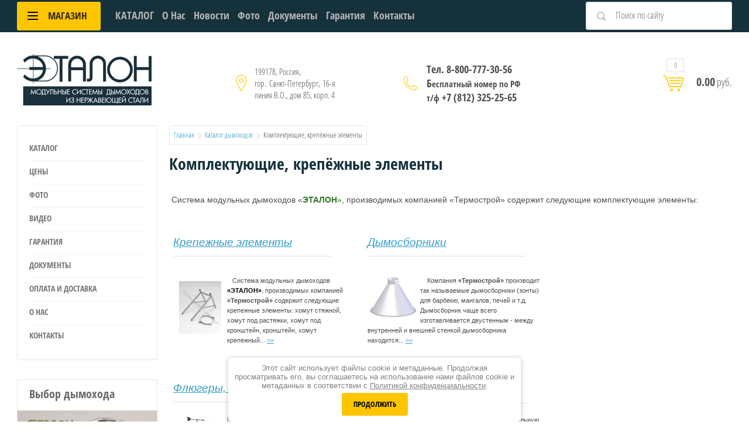

--- FILE ---
content_type: text/html; charset=utf-8
request_url: https://termostroy-spb.ru/aksessuary
body_size: 13011
content:
<!doctype html>
<html lang="ru">
<head>
<meta charset="utf-8">
<meta name="robots" content="all"/>
<title>Комплектующие и крепежные элементы для модульных систем дымоходов</title>
<!-- assets.top -->
<meta property="og:type" content="website">
<meta property="og:url" content="https://termostroy-spb.ru/aksessuary">
<meta property="og:site_name" content="Дымоходы из нержавеющей стали Эталон">
<meta name="twitter:card" content="summary">
<!-- /assets.top -->

<meta name="description" content="Комплектующие и крепежные элементы для модульных систем дымоходов">
<meta name="keywords" content="Комплектующие и крепежные элементы для модульных систем дымоходов">
<meta name="SKYPE_TOOLBAR" content="SKYPE_TOOLBAR_PARSER_COMPATIBLE">
<meta name="viewport" content="width=device-width, initial-scale=1.0, maximum-scale=1.0, user-scalable=no">
<meta name="format-detection" content="telephone=no">
<meta http-equiv="x-rim-auto-match" content="none">
<link rel="stylesheet" href="/g/css/styles_articles_tpl.css">
<script src="/g/libs/jquery/1.10.2/jquery.min.js"></script>
<link rel="stylesheet" href="/t/v250/images/css/waslidemenu.css">
<meta name="yandex-verification" content="7c0fc290961bde16" />
<meta name="yandex-verification" content="7c0fc290961bde16" />
<meta name="google-site-verification" content="3q5VkrELnLbMqe1mGeHLKamw1eOOmasdE6Wgef8d-rg" />

            <!-- 46b9544ffa2e5e73c3c971fe2ede35a5 -->
            <script src='/shared/s3/js/lang/ru.js'></script>
            <script src='/shared/s3/js/common.min.js'></script>
        <link rel='stylesheet' type='text/css' href='/shared/s3/css/calendar.css' /><link rel='stylesheet' type='text/css' href='/shared/highslide-4.1.13/highslide.min.css'/>
<script type='text/javascript' src='/shared/highslide-4.1.13/highslide-full.packed.js'></script>
<script type='text/javascript'>
hs.graphicsDir = '/shared/highslide-4.1.13/graphics/';
hs.outlineType = null;
hs.showCredits = false;
hs.lang={cssDirection:'ltr',loadingText:'Загрузка...',loadingTitle:'Кликните чтобы отменить',focusTitle:'Нажмите чтобы перенести вперёд',fullExpandTitle:'Увеличить',fullExpandText:'Полноэкранный',previousText:'Предыдущий',previousTitle:'Назад (стрелка влево)',nextText:'Далее',nextTitle:'Далее (стрелка вправо)',moveTitle:'Передвинуть',moveText:'Передвинуть',closeText:'Закрыть',closeTitle:'Закрыть (Esc)',resizeTitle:'Восстановить размер',playText:'Слайд-шоу',playTitle:'Слайд-шоу (пробел)',pauseText:'Пауза',pauseTitle:'Приостановить слайд-шоу (пробел)',number:'Изображение %1/%2',restoreTitle:'Нажмите чтобы посмотреть картинку, используйте мышь для перетаскивания. Используйте клавиши вперёд и назад'};</script>
<link rel="icon" href="/favicon.ico" type="image/x-icon">

<link rel='stylesheet' type='text/css' href='/t/images/__csspatch/2/patch.css'/>

<!--s3_require-->
<script type="text/javascript" src="/shared/s3/plupload/plupload.all.pack.js"></script>
<!--/s3_require-->

			
		
		
		
			<link rel="stylesheet" type="text/css" href="/g/shop2v2/default/css/theme.less.css">		
			<script type="text/javascript" src="/g/printme.js"></script>
		<script type="text/javascript" src="/g/shop2v2/default/js/tpl.js"></script>
		<script type="text/javascript" src="/g/shop2v2/default/js/baron.min.js"></script>
		
			<script type="text/javascript" src="/g/shop2v2/default/js/shop2.2.js"></script>
		
	<script type="text/javascript">shop2.init({"productRefs": null,"apiHash": {"getSearchMatches":"db82cd838612f54814126778e0f9a8eb","getFolderCustomFields":"875fbd88ea01e5acf52d9888d0467c3a","getProductListItem":"ce4fd6db1563011512ac8b52e3e4c247","cartAddItem":"c02a64e4c8b39fb3fcad30dfd25d2390","cartRemoveItem":"69ed5d56e144e908e6eeb271ba76950b","cartUpdate":"78189a065d579b05e977ff394b1891cf","cartRemoveCoupon":"e9bac0a69d3219930b6e6f215273a582","cartAddCoupon":"2fe0208251d2a3f3211acce0a72aa691","deliveryCalc":"f8fa8da5dee0deb02cb51d8a124f1861","printOrder":"12d52848e568aaf8e1069158634c5ccd","cancelOrder":"d422215d6d2af68a5ffd2ae230799185","cancelOrderNotify":"348f90c66ce97aeb4a88ce8e62c4f5d7","repeatOrder":"1677636f1d0a0de53ce2f095b1c41513","paymentMethods":"1414dc64d079eff97f783df973db4def","compare":"44e30a5205a32bb1abf98350ad816066","getPromoProducts":"0ce2151201c3cbbcdfb0b2b8e01477de"},"hash": null,"verId": 37304,"mode": "","step": "","uri": "/glavnaya","IMAGES_DIR": "/d/","my": {"list_picture_enlarge":true,"accessory":"\u0410\u043a\u0441\u0441\u0435\u0441\u0441\u0443\u0430\u0440\u044b","kit":"\u041d\u0430\u0431\u043e\u0440","recommend":"\u0420\u0435\u043a\u043e\u043c\u0435\u043d\u0434\u0443\u0435\u043c\u044b\u0435","similar":"\u041f\u043e\u0445\u043e\u0436\u0438\u0435","modification":"\u041c\u043e\u0434\u0438\u0444\u0438\u043a\u0430\u0446\u0438\u0438","unique_values":true,"pricelist_options_toggle":true,"pricelist_options_show_alias":"\u041f\u0430\u0440\u0430\u043c\u0435\u0442\u0440\u044b","special_alias":"%","new_alias":"NEW"},"shop2_cart_order_payments": 1,"cf_margin_price_enabled": 0,"maps_yandex_key":"","maps_google_key":""});</script>
<style type="text/css">.product-item-thumb {width: 180px;}.product-item-thumb .product-image, .product-item-simple .product-image {height: 160px;width: 180px;}.product-item-thumb .product-amount .amount-title {width: 84px;}.product-item-thumb .product-price {width: 130px;}.shop2-product .product-side-l {width: 450px;}.shop2-product .product-image {height: 450px;width: 450px;}.shop2-product .product-thumbnails li {width: 140px;height: 140px;}</style>
 	<link rel="stylesheet" href="/t/v250/images/theme0/theme.scss.css">

<script src="/g/templates/shop2/2.52.2/js/owl.carousel.min.js" charset="utf-8"></script>
<script src="/g/templates/shop2/2.52.2/js/nouislider.min.js" charset="utf-8"></script>
<script src="/g/templates/shop2/2.52.2/js/jquery.formstyler.min.js"></script>
<script type='text/javascript' src="/g/s3/misc/eventable/0.0.1/s3.eventable.js"></script>
<script type='text/javascript' src="/g/s3/misc/math/0.0.1/s3.math.js"></script>
<script type='text/javascript' src="/g/s3/menu/allin/0.0.2/s3.menu.allin.js"></script>
<script src="/g/templates/shop2/2.52.2/js/animit.min.js"></script>
<script src="/g/templates/shop2/2.52.2/js/waslidemenu.js"></script>
<script src="/g/templates/shop2/2.52.2/js/jquery.pudge.min.js"></script>
<script src="/g/templates/shop2/2.52.2/js/jquery.responsivetabs.min.js"></script>
<script src="/g/templates/shop2/2.52.2/js/one.line.menu.js"></script>
<script src="/g/s3/misc/form/1.2.0/s3.form.js"></script>
<script src="/t/v250/images/js/main_local.js"></script>

<link rel="stylesheet" href="/t/v250/images/css/bdr_styles.css">

<script src="/g/libs/jquery-slick/1.9.0/slick.min.js"></script>
<link rel="stylesheet" href="/g/libs/jquery-slick/1.9.0/slick.css">

<script src="/t/v250/images/js/addon.catalog_block.js"></script>
<link rel="stylesheet" href="/t/v250/images/css/addon.catalog_block.scss.css">

<!--[if lt IE 10]>
<script src="/g/libs/ie9-svg-gradient/0.0.1/ie9-svg-gradient.min.js"></script>
<script src="/g/libs/jquery-placeholder/2.0.7/jquery.placeholder.min.js"></script>
<script src="/g/libs/jquery-textshadow/0.0.1/jquery.textshadow.min.js"></script>
<script src="/g/s3/misc/ie/0.0.1/ie.js"></script>
<![endif]-->
<!--[if lt IE 9]>
<script src="/g/libs/html5shiv/html5.js"></script>
<![endif]-->
<link rel="stylesheet" href="/t/v250/images/css/site_addons.scss.css">
</head>
<body>
	<div class="site-wrapper">
		<div class="top-categor-wrapper">
			<div class="top-categor-close"></div>
			<div class="top-categor-scroller">
				
				<div class="top-categor_mobile_wrapper">
					<ul class="left-categor">
						<li class="title-catalog">Магазин</li>
						 				             				             				             				             				        				        				    </li>
					</ul>
				</div>
				<ul class="top-menu"><li><a href="/katalog" >КАТАЛОГ</a></li><li><a href="/o_nas" >О Нас</a></li><li><a href="/novosti" >Новости</a></li><li><a href="/main_gallery" >Фото</a></li><li><a href="/dymohody_poleznoe" >Документы</a></li><li><a href="/garantija" >Гарантия</a></li><li><a href="/kontakt" >Контакты</a></li></ul>				<ul class="left-menu"><li><a href="/katalog" >КАТАЛОГ</a></li><li><a href="/price" >ЦЕНЫ</a></li><li><a href="/main_gallery" >ФОТО</a></li><li><a href="/video" >ВИДЕО</a></li><li><a href="/garantija" >ГАРАНТИЯ</a></li><li><a href="/dymohody_poleznoe" >ДОКУМЕНТЫ</a></li><li><a href="/oplata_i_dostavka" >ОПЛАТА И ДОСТАВКА</a></li><li><a href="/o_nas" >О НАС</a></li><li><a href="/kontakt" >КОНТАКТЫ</a></li></ul>			</div>
		</div>
		<div class="top-panel-wrap">
			<div class="top-panel">
				<div class="left-side">
					<div class="left-categor-wrapper">
																		<div class="categor-btn-mobile"></div>
						<div class="left-categor-title">Магазин <span></span></div>
					
						<div class="left-nav">
							<div class="left-nav-inner desktop">
															</div>
						</div>
					</div>
				</div>
				<div class="middle">
					<ul class="top-menu"><li><a href="/katalog" >КАТАЛОГ</a></li><li><a href="/o_nas" >О Нас</a></li><li><a href="/novosti" >Новости</a></li><li><a href="/main_gallery" >Фото</a></li><li><a href="/dymohody_poleznoe" >Документы</a></li><li><a href="/garantija" >Гарантия</a></li><li><a href="/kontakt" >Контакты</a></li></ul>				</div>
													<div class="site-search-wrapper">
												<div class="search-panel clear-self">
							<div class="hidden">
									
    
<div class="search-online-store">
	<div class="block-title">Расширенный поиск <span></span></div>

	<div class="block-body">
		<form class="dropdown" action="/glavnaya/search" enctype="multipart/form-data">
			<input type="hidden" name="sort_by" value="">

							<div class="field select" style="border-top:none;">
					<span class="field-title">Категория</span>
					<select name="s[folder_id]" id="s[folder_id]">
						<option value="">Все</option>
																								</select>
				</div>

				<div id="shop2_search_custom_fields"></div>
			
							<div class="field dimension range_slider_wrapper clear-self">
					<span class="field-title">Цена (руб.):</span>
					<label class="start">
						<strong>от</strong>
						<span class="input"><input name="s[price][min]" type="text" class="noUi-slider__low low" value="0" /></span>
					</label>
					<label class="end">
						<strong>до</strong>
						<span class="input"><input name="s[price][max]" type="text" class="noUi-slider__hight hight" data-max="40000" value="40000" /></span>
					</label>
					<div class="input_range_slider"></div>
				
				</div>
			
<!-- 			 -->

							<div class="field text">
					<label class="field-title" for="s[name]">Название</label>
					<label class="input"><input type="text" name="s[name]" id="s[name]" value=""></label>
				</div>
			
							<div class="field text">
					<label class="field-title" for="s[article">Артикул:</label>
					<label class="input"><input type="text" name="s[article]" id="s[article" value=""></label>
				</div>
			
							<div class="field text">
					<label class="field-title" for="search_text">Текст</label>
					<label class="input"><input type="text" name="search_text" id="search_text"  value=""></label>
				</div>
			
						
							<div class="field select">
					<span class="field-title">Производитель</span>
					<select name="s[vendor_id]">
						<option value="">Все</option>          
	                    	                        <option value="68016500" >Нержавеющая сталь AISI 430</option>
	                    					</select>
				</div>
			
							<div class="field select">
					<span class="field-title">Новинка</span>
					<select name="s[new]">
						<option value="">Все</option>
	                    <option value="1">да</option>
	                    <option value="0">нет</option>
					</select>
				</div>
			
							<div class="field select">
					<span class="field-title">Спецпредложение</span>
					<select name="s[special]">
						<option value="">Все</option>
	                    <option value="1">да</option>
	                    <option value="0">нет</option>
					</select>
				</div>
			
							<div class="field select">
					<span class="field-title">Результатов на странице</span>
					<select name="s[products_per_page]">
									            				            				            <option value="5">5</option>
			            				            				            <option value="20">20</option>
			            				            				            <option value="35">35</option>
			            				            				            <option value="50">50</option>
			            				            				            <option value="65">65</option>
			            				            				            <option value="80">80</option>
			            				            				            <option value="95">95</option>
			            					</select>
				</div>
			
			<div class="submit">
				<button type="submit" class="search-btn">Показать</button>
			</div>
		<re-captcha data-captcha="recaptcha"
     data-name="captcha"
     data-sitekey="6LcNwrMcAAAAAOCVMf8ZlES6oZipbnEgI-K9C8ld"
     data-lang="ru"
     data-rsize="invisible"
     data-type="image"
     data-theme="light"></re-captcha></form>
	</div>
</div><!-- Search Form -->							</div>
							<form action="/search" method="get" class="site-search clear-self">
								<input type="submit" class="search-btn" value="Найти">
								<label class="input-wrap"><input type="text" class="search-txt" name="search" value="" placeholder="Поиск по сайту"></label>
							<re-captcha data-captcha="recaptcha"
     data-name="captcha"
     data-sitekey="6LcNwrMcAAAAAOCVMf8ZlES6oZipbnEgI-K9C8ld"
     data-lang="ru"
     data-rsize="invisible"
     data-type="image"
     data-theme="light"></re-captcha></form>
						</div> 
					</div>
							</div>
		</div>
		<header role="banner" class="site-header">
			<div class="header-in clear-self">
				<div class="site-name-wr">
										<div class="logo">
						<a href="http://termostroy-spb.ru"><img src=/thumb/2/v-sxiOaUDi5em1Wi-fJd6Q/230r/d/etalon.jpg alt="/"></a>
					</div>
										<div class="site-name-in">
						<div class="site-name"><a href="http://termostroy-spb.ru"></a></div>
						<div class="site-desc"></div>
					</div>
				</div>
				<div class="contacts-block">
										<div class="site-address">
						199178, Россия, <br />
гор. Санкт-Петербург, 16-я линия В.О., дом 85, корп. 4
					</div>
															<div class="site-phones-wrapper">
						<div class="site-phones">
														<a href="tel:88007773056">Тел. 8-800-777-30-56<br />
Б<span style="font-size:11pt;">есплатный номер по РФ</span></a>
													<a href="tel:+78123252565"><span style="font-size:11pt;">т/ф&nbsp;</span>+7 (812) 325-25-65</a>
												</div>
											</div>
										<div id="shop2-cart-preview">
	<div class="shop-cart-top ">
		<a class="cart-amount" href="/glavnaya/cart"><span>0</span></a>
		<div class="cart-total"><strong>0.00</strong> руб.</div>
	</div>
</div><!-- Cart Preview -->				</div>
			</div>
<link type="text/css" rel="stylesheet" href="/t/v250/images/formsteps_user/css/index.scss.css"/>
<link type="text/css" rel="stylesheet" href="/t/v250/images/formsteps_user/css/jquery.datetimepicker.css"/>
<script type="text/javascript" src="/g/libs/jquery-maskedinput/1.3.1//jquery.maskedinput.min.js"></script>

<script type="text/javascript" src="/t/v250/images/formsteps_user/js/jquery.datetimepicker.full.min.js"></script>
<script type="text/javascript" src="/t/v250/images/formsteps_user/js/index.js"></script>
    
    
        <script>
            $(function(){
                $('.formsteps').formsteps();
            });
        </script>
    
		</header> <!-- .site-header -->
				
		<div class="site-container">
			<div class="site-container-in ">
									<aside role="complementary" class="site-sidebar left">
												<ul class="nav-left"><li><a href="/katalog" >КАТАЛОГ</a></li><li><a href="/price" >ЦЕНЫ</a></li><li><a href="/main_gallery" >ФОТО</a></li><li><a href="/video" >ВИДЕО</a></li><li><a href="/garantija" >ГАРАНТИЯ</a></li><li><a href="/dymohody_poleznoe" >ДОКУМЕНТЫ</a></li><li><a href="/oplata_i_dostavka" >ОПЛАТА И ДОСТАВКА</a></li><li><a href="/o_nas" >О НАС</a></li><li><a href="/kontakt" >КОНТАКТЫ</a></li></ul>						
						<div class="edit-block">
							<div class="block-title">Выбор дымохода</div>
							<div class="block-img"><img src="/thumb/2/phARdwOt7sZj9m053-UVuA/238r174/d/image_140.jpg" alt=""></div>
							<div class="block-body">
								<div class="body-title">Как правильно выбрать дымоход</div>
								<div class="body-text">Узнайте какую сталь и изоляцию лучше использовать для того или иного отопительного прибора, как отличить качественный дымоход от некачественного и т.д.&nbsp;</div>
																<a href="http://termostroy-spb.ru/vybor_dymohoda" class="body-link">Подробнее</a>
															</div>
						</div>
						
					</aside> <!-- .site-sidebar.left -->
				
				<main role="main" class="site-main">

					
											
<div class="site-path" data-url="/aksessuary"><a href="/">Главная</a>  <img src="/t/v250/images/path-arrow.png" alt="">  <a href="/katalog">Каталог дымоходов</a>  <img src="/t/v250/images/path-arrow.png" alt="">  Комплектующие, крепёжные элементы</div>	
						<h1 >Комплектующие, крепёжные элементы</h1>					
<div align="center">&nbsp;</div>
<div>&nbsp;Система модульных дымоходов <span style="color: #327325;" data-mce-mark="1">&laquo;<strong>ЭТАЛОН</strong>&raquo;</span>, производимых компанией &laquo;Термострой&raquo; содержит следующие комплектующие элементы:</div>
<div>
<p>&nbsp;
<table border="0" class="table0">
<tbody>
<tr>
<td style="width: 300px;"><a href="/fasteners" title="Крепежные элементы"><em><span style="font-size: 14pt;" data-mce-mark="1">Крепежные элементы</span></em></a> <a href="/odnostennye_elementy" title="Дымоходы нержавеющая сталь"><strong><span style="font-size: 12pt;" data-mce-mark="1"><br /></span></strong></a><img border="0" height="1" src="/thumb/2/CtG56lIFkaRp1QMjUeQgKg/r/d/1_8.jpg" title="Линия 1" width="270" /></td>
<td><em>&nbsp;</em></td>
<td style="width: 300px;"><a href="dimosborniki" title="Дымосборники"><em><span style="font-size: 14pt;" data-mce-mark="1">Дымосборники</span></em></a><a href="/dvustennye_elementy_s" title="Дымоходы сэндвич"><strong><span style="font-size: 12pt;" data-mce-mark="1"><br /></span></strong></a><img border="0" height="1" src="/thumb/2/CtG56lIFkaRp1QMjUeQgKg/r/d/1_8.jpg" title="Линия 1" width="270" /></td>
</tr>
<tr>
<td style="width: 200px;">
<p><span style="font-size: 8pt;" data-mce-mark="1"><a href="/fasteners" title="Крепежные"> <img alt="кронштейн тип 1" src="/thumb/2/XYxfAe3qCTmYDF0YnPubnQ/90r90/d/%D0%BA%D1%80%D0%BE%D0%BD%D1%88%D1%82%D0%B5%D0%B9%D0%BD_%D1%82%D0%B8%D0%BF_1.jpg" style="border-width: 0px; float: left; margin: 10px;" title="кронштейн тип 1" /></a> &nbsp; &nbsp;</span><span style="font-size: 8pt;" data-mce-mark="1">Система модульных дымоходов <strong><span style="color: #000000;" data-mce-mark="1">&laquo;ЭТАЛОН&raquo;</span></strong>, производимых </span><span style="font-size: 8pt;" data-mce-mark="1">компанией <strong>&laquo;Термострой&raquo;</strong> содержит следующие крепежные элементы: хомут стяжной, хомут под растяжки, хомут под кронштейн, кронштейн, хомут крепежный... <a href="/fasteners" title="Подробнее...">&gt;&gt;</a></span><span style="font-size: 8pt;" data-mce-mark="1"> </span><span style="font-size: 8pt;" data-mce-mark="1"> </span></p>
</td>
<td>&nbsp;</td>
<td style="width: 300px;">
<p><a href="dimosborniki" title="Дымосборники"><img align="left" alt="Дымосборники" border="0" height="76" src="/thumb/2/NcoizmOhc0Z0BLyXNNha3w/r/d/2_4.jpg" title="Дымосборники" width="90" /></a>&nbsp; &nbsp;<span style="font-size: 8pt;" data-mce-mark="1">Компания <strong>&laquo;Термострой&raquo;</strong> производит так называемые дымосборники (зонты) для барбекю, мангалов, печей и т.д. Дымосборник чаще всего изготавливается двустенным - между внутренней и внешней стенкой дымосборника находится... <a href="dimosborniki" title="Подробнее...">&gt;&gt;</a></span><span style="font-size: 8pt;" data-mce-mark="1"> </span></p>
</td>
</tr>
<tr>
<td>&nbsp;</td>
<td>&nbsp;</td>
<td>&nbsp;</td>
</tr>
<tr>
<td><a href="flugeri" title="Флюгеры, флюгарки, кожухи"><em><span style="font-size: 14pt;" data-mce-mark="1">Флюгеры, флюгарки</span></em></a><br /><img border="0" height="1" src="/thumb/2/CtG56lIFkaRp1QMjUeQgKg/r/d/1_8.jpg" title="Линия 1" width="270" /></td>
<td>&nbsp;</td>
<td style="width: 300px;"><a href="/master_flash" title="Мастер флэш"><em><span style="font-size: 14pt;" data-mce-mark="1">Мастер Флэш (Master Flash)</span></em></a><span style="font-size: 14pt;" data-mce-mark="1"><em><img border="0" height="1" src="/thumb/2/CtG56lIFkaRp1QMjUeQgKg/r/d/1_8.jpg" title="Линия 1" width="270" /></em></span></td>
</tr>
<tr>
<td style="width: 300px;"><a href="flugeri" title="Флюгеры, флюгарки"><img align="left" alt="Флюгеры, флюгарки" border="0" height="90" hspace="10" src="/thumb/2/sXmJKsc3Nwm33SZ-LYnXJw/90r90/d/image_78.jpg" title="Флюгеры, флюгарки" width="60" /></a>&nbsp; &nbsp;<span style="font-size: 8pt;" data-mce-mark="1">Мы предлагаем большой выбор флюгарок, флюгеров, декротавных колпаков на кровлю выполненных из листовой стали при помощи плазменного раскроя и покрытых порошковой краской с защитным слоем... <a href="flugeri" title="Флюгеры, флюгарки">&gt;&gt;</a></span></td>
<td>&nbsp;</td>
<td style="width: 300px;"><a href="/master_flash" title="Мастер флэш"><img align="left" alt="master flash" border="0" height="65" src="/thumb/2/qZ3t159n1TC3fVpZ6nmuwA/90r90/d/masterflash.jpg" title="master flash" width="90" /></a>&nbsp;<span style="font-size: 8pt;" data-mce-mark="1">Предлагаем к продаже универсальную проходку через кровлю Мастер Флэш (Master Flash), выполненную из изностойкой резины EPDM (рабочая температура от -50&deg;С до +130&deg;С). Нижний фланец выполнен из алюминия... </span><span style="font-size: 8pt;" data-mce-mark="1"><a href="/master_flash" title="Подробнее...">&gt;&gt;</a></span></td>
</tr>
<tr>
<td>&nbsp;</td>
<td>&nbsp;</td>
<td>&nbsp;</td>
</tr>
<tr>
<td style="width: 200px;"><a href="baki" title="Баки для воды, теплообменники"><em><span style="font-size: 14pt;" data-mce-mark="1">Баки для воды, теплообменники</span></em></a><em><a href="gofra" title="Гофры"><em><br /></em></a><img border="0" height="1" src="/thumb/2/CtG56lIFkaRp1QMjUeQgKg/r/d/1_8.jpg" title="Линия 1" width="270" /></em></td>
<td>&nbsp;</td>
<td><em><span style="font-size: 14pt;"><em><a href="novosti?view=41452001" title="Мангалы и коптильни">Коптильни и мангалы</a></em></span><a href="gofra" title="Гофры"><span style="font-size: 14pt;"><br /></span></a></em><img border="0" height="1" src="/thumb/2/CtG56lIFkaRp1QMjUeQgKg/r/d/1_8.jpg" title="Линия 1" width="270" /></td>
</tr>
<tr>
<td style="width: 200px;"><span style="font-size: 8pt;" data-mce-mark="1"><a href="baki" title="Подробнее..."> <img alt="Бак для воды" src="/thumb/2/OGbcvbqNzDaBXNucFlukpw/90r90/d/bak_dlya_vody.jpg" style="border-width: 0px; float: left;" title="Бак для воды на 50-100 литров на дымоходную трубу" /></a> &nbsp; &nbsp; Бак для воды служит основной водяной емкостью в парильне.<br />&nbsp; &nbsp; &nbsp;Теплообменник служит составной частью системы рециркуляции воды и предназначен для нагрева воды непосредственно в баке для воды... </span><span style="font-size: 8pt;" data-mce-mark="1"><a href="baki" title="Баки для воды, теплообменники">&gt;&gt;</a></span><span style="font-size: 8pt;" data-mce-mark="1">&nbsp;</span></td>
<td>&nbsp;</td>
<td style="width: 300px;"><a href="novosti?view=41452001" title="Подробнее..."><img align="left" border="0" height="71" hspace="5" src="/thumb/2/BAyyKhaa0KRWye-q587Fdw/90r90/d/2_15.jpg" title="Коптильня портативная 2" vspace="5" width="90" /></a>&nbsp;<span style="font-size: 8pt;">Предлагаем широкий ассортимент уличных мангалов и коптильен на заказ и со склада. Мангалы и коптильни изготавливаются из нержавеющей стали и из стального профиля, покрыты слоем термокраски. Возможно изготовление под заказ по Вашим чертежам...&nbsp;&nbsp;<a href="novosti?view=41452001" title="Подробнее...">&gt;&gt;</a></span><br />&nbsp;<span style="font-size: 8pt;">&nbsp; &nbsp;</span><span style="font-size: 8pt;"></span></td>
</tr>
<tr>
<td>&nbsp;</td>
<td>&nbsp;</td>
<td>&nbsp;</td>
</tr>
<tr>
<td>&nbsp;</td>
<td>&nbsp;</td>
<td>&nbsp;</td>
</tr>
<tr>
<td>&nbsp;</td>
<td>&nbsp;</td>
<td>&nbsp;</td>
</tr>
</tbody>
</table>
</p>
<p>&nbsp;</p>
<p>&nbsp;</p>
&nbsp;</div>
<p><span style="text-decoration: underline;" data-mce-mark="1"><!-- YaMetrics begin -->
<script type="text/javascript">// <![CDATA[
var ya_cid=138947;
// ]]></script>
<script src="http://bs.yandex.ru/resource/watch.js" type="text/javascript"></script>
</span></p>
<noscript></noscript>
<p><span style="text-decoration: underline;" data-mce-mark="1"><!-- YaMetrics end --></span></p>


</main> <!-- .site-main -->
			</div>
		</div>
						<div class="news-block-wrapper">
			<div class="news-wrap">
				<div class="news-wrap-in">
					<div class="block-title clear-self">Новости <a href="/novosti">все новости</a></div>
					<ul class="news-list">
																		<li class="news-block">
							<article class="news-block-in">
								<!--
<br>====================================<br>
start DUMP for alias: <b>e</b><br>
====================================<br>
<pre>array(19) {
  [&quot;news_id&quot;]=&gt;
  string(7) &quot;2307716&quot;
  [&quot;lenta_id&quot;]=&gt;
  string(7) &quot;1091011&quot;
  [&quot;title&quot;]=&gt;
  string(68) &quot;Новые сертификаты Соответствия и ИСО&quot;
  [&quot;anonce&quot;]=&gt;
  string(0) &quot;&quot;
  [&quot;body&quot;]=&gt;
  string(2111) &quot;&lt;p&gt;Уважаемые клиенты и партнеры, рады сообщить о получении нашей организацией новых сертификационных документов ИСО и ГОСТ Р. Все доступные сертификаты Вы можете скачать ниже: &amp;nbsp;&lt;br /&gt;
&amp;nbsp;&lt;/p&gt;

&lt;table border=&quot;0&quot; class=&quot;table0&quot;&gt;
	&lt;tbody&gt;
		&lt;tr&gt;
			&lt;td&gt;&amp;nbsp;&lt;img alt=&quot;pdf&quot; height=&quot;20&quot; src=&quot;/thumb/2/uSQFWl6NrU_52etFmTHwfA/90r90/d/pdf.png&quot; width=&quot;20&quot; /&gt;&lt;/td&gt;
			&lt;td&gt;&lt;span style=&quot;font-size: 12pt;&quot;&gt;&amp;nbsp;&lt;a href=&quot;/f/sertifikat_sootvetstviya_pozhbezopasnosti.pdf?dl=1&quot; target=&quot;_blank&quot;&gt;Сертификат Соответствия&amp;nbsp;Пожарный&lt;/a&gt;&amp;nbsp;&lt;/span&gt;&lt;/td&gt;
		&lt;/tr&gt;
		&lt;tr&gt;
			&lt;td&gt;&amp;nbsp;&lt;img alt=&quot;pdf&quot; height=&quot;20&quot; src=&quot;/thumb/2/uSQFWl6NrU_52etFmTHwfA/90r90/d/pdf.png&quot; width=&quot;20&quot; /&gt;&lt;/td&gt;
			&lt;td&gt;&lt;span style=&quot;font-size: 12pt;&quot;&gt;&amp;nbsp;&lt;a href=&quot;/f/protokol_ispytanij_apb_07-432_08-2020.pdf&quot; target=&quot;_blank&quot;&gt;Протокол испытаний&lt;/a&gt;&lt;/span&gt;&lt;/td&gt;
		&lt;/tr&gt;
		&lt;tr&gt;
			&lt;td&gt;&amp;nbsp;&lt;img alt=&quot;pdf&quot; height=&quot;20&quot; src=&quot;/thumb/2/uSQFWl6NrU_52etFmTHwfA/90r90/d/pdf.png&quot; width=&quot;20&quot; /&gt;&lt;/td&gt;
			&lt;td&gt;&lt;span style=&quot;font-size: 12pt;&quot;&gt;&amp;nbsp;&lt;a href=&quot;/f/sertifikat_sootvetstviya_2025.pdf&quot; target=&quot;_blank&quot; title=&quot;Сертификат ГОСТ Р&quot;&gt;Сертификат Соответствия&lt;/a&gt;&lt;/span&gt;&lt;/td&gt;
		&lt;/tr&gt;
		&lt;tr&gt;
			&lt;td&gt;&amp;nbsp;&lt;img alt=&quot;pdf&quot; height=&quot;20&quot; src=&quot;/thumb/2/uSQFWl6NrU_52etFmTHwfA/90r90/d/pdf.png&quot; width=&quot;20&quot; /&gt;&lt;/td&gt;
			&lt;td&gt;&lt;span style=&quot;font-size: 12pt;&quot;&gt;&amp;nbsp;&lt;a href=&quot;/f/iso_2025.pdf&quot; target=&quot;_blank&quot; title=&quot;Сертификат ISO&quot;&gt;Сертификат ИСО&lt;/a&gt;&lt;/span&gt;&lt;/td&gt;
		&lt;/tr&gt;
		&lt;tr&gt;
			&lt;td&gt;&amp;nbsp;&lt;img alt=&quot;pdf&quot; height=&quot;20&quot; src=&quot;/thumb/2/uSQFWl6NrU_52etFmTHwfA/90r90/d/pdf.png&quot; width=&quot;20&quot; /&gt;&lt;/td&gt;
			&lt;td&gt;&lt;span style=&quot;font-size: 12pt;&quot;&gt;&amp;nbsp;&lt;a href=&quot;/f/ezsanitarno-epidemiologicheskoye.pdf&quot; target=&quot;_blank&quot; title=&quot;ЭЗ Санитарно-эпидемиологическое&quot;&gt;ЭЗ Санитарно-эпидемиологическое&lt;/a&gt;&lt;/span&gt;&lt;/td&gt;
		&lt;/tr&gt;
		&lt;tr&gt;
			&lt;td&gt;&amp;nbsp;&lt;/td&gt;
			&lt;td&gt;&amp;nbsp;&lt;/td&gt;
		&lt;/tr&gt;
	&lt;/tbody&gt;
&lt;/table&gt;&quot;
  [&quot;position&quot;]=&gt;
  string(1) &quot;0&quot;
  [&quot;modified&quot;]=&gt;
  string(19) &quot;2026-01-22 17:39:27&quot;
  [&quot;created&quot;]=&gt;
  string(19) &quot;2026-01-22 17:36:43&quot;
  [&quot;news_date&quot;]=&gt;
  string(19) &quot;2026-01-22 17:36:32&quot;
  [&quot;news_exp_date&quot;]=&gt;
  string(19) &quot;0000-00-00 00:00:00&quot;
  [&quot;image_id&quot;]=&gt;
  string(1) &quot;0&quot;
  [&quot;json&quot;]=&gt;
  array(0) {
  }
  [&quot;json_large&quot;]=&gt;
  string(2) &quot;[]&quot;
  [&quot;image&quot;]=&gt;
  NULL
  [&quot;image_width&quot;]=&gt;
  NULL
  [&quot;image_height&quot;]=&gt;
  NULL
  [&quot;page_url&quot;]=&gt;
  string(8) &quot;/novosti&quot;
  [&quot;view_url&quot;]=&gt;
  string(21) &quot;/novosti?view=2307716&quot;
  [&quot;alias&quot;]=&gt;
  string(30) &quot;novye-sertifikaty-iso-i-gost-r&quot;
}
</pre>
<br>====================================<br>
end DUMP<br>====================================<br>
-->

								<time class="news-date" datetime="2026-01-22 17:36:32">
                                    22 / 01 / 2026
                                </time>
								<div class="news-title"><a href="/novye-sertifikaty-iso-i-gost-r">Новые сертификаты Соответствия и ИСО</a></div>
							</article>
						</li>
																								<li class="news-block">
							<article class="news-block-in">
								<!--
<br>====================================<br>
start DUMP for alias: <b>e</b><br>
====================================<br>
<pre>array(19) {
  [&quot;news_id&quot;]=&gt;
  string(8) &quot;21015309&quot;
  [&quot;lenta_id&quot;]=&gt;
  string(7) &quot;1091011&quot;
  [&quot;title&quot;]=&gt;
  string(107) &quot;Монтаж дымоходов для Научно-исследовательского института&quot;
  [&quot;anonce&quot;]=&gt;
  string(0) &quot;&quot;
  [&quot;body&quot;]=&gt;
  string(1144) &quot;Закончен монтаж дымохода для одного из старейших научно-исследовательских институтов северо-запада.&lt;br /&gt;
&lt;br /&gt;
&lt;a class=&quot;highslide&quot; href=&quot;/thumb/2/thM0TxKRntpVwwcSP7XOnA/r/d/dymohody_treh_kotlov_1.jpg&quot; onclick=&quot;return hs.expand(this)&quot;&gt;&lt;img alt=&quot;Дымоходы трех котлов 1&quot; height=&quot;300&quot; src=&quot;/thumb/2/EhWSuR3KDV1ZHzyQ-AQV7A/360r300/d/dymohody_treh_kotlov_1.jpg&quot; style=&quot;border-width: 0&quot; width=&quot;214&quot; /&gt;&lt;/a&gt; &amp;nbsp;&amp;nbsp;&lt;a class=&quot;highslide&quot; href=&quot;/thumb/2/sgpdj-1qXDSARyJVG_G9AQ/r/d/dymohody_treh_kotlov_2.jpg&quot; onclick=&quot;return hs.expand(this)&quot;&gt;&lt;img alt=&quot;Дымоходы трех котлов 2&quot; height=&quot;300&quot; src=&quot;/thumb/2/Oasz7b8eNNpsIo8-nyNhng/360r300/d/dymohody_treh_kotlov_2.jpg&quot; style=&quot;border-width: 0&quot; width=&quot;225&quot; /&gt;&lt;/a&gt; &amp;nbsp;&amp;nbsp;&lt;a class=&quot;highslide&quot; href=&quot;/thumb/2/PuvWMBw1TT8qLvc_CcBzWQ/r/d/dymohody_treh_kotlov_3.jpg&quot; onclick=&quot;return hs.expand(this)&quot;&gt;&lt;img alt=&quot;Дымоходы трех котлов 3&quot; height=&quot;300&quot; src=&quot;/thumb/2/aRYmG5Nxb-5S_fdAK8uNbw/360r300/d/dymohody_treh_kotlov_3.jpg&quot; style=&quot;border-width: 0&quot; width=&quot;225&quot; /&gt;&lt;/a&gt;&quot;
  [&quot;position&quot;]=&gt;
  string(1) &quot;0&quot;
  [&quot;modified&quot;]=&gt;
  string(19) &quot;2025-02-07 17:12:04&quot;
  [&quot;created&quot;]=&gt;
  string(19) &quot;2025-02-07 17:12:04&quot;
  [&quot;news_date&quot;]=&gt;
  string(19) &quot;2025-02-07 16:58:07&quot;
  [&quot;news_exp_date&quot;]=&gt;
  string(19) &quot;0000-00-00 00:00:00&quot;
  [&quot;image_id&quot;]=&gt;
  string(1) &quot;0&quot;
  [&quot;json&quot;]=&gt;
  array(0) {
  }
  [&quot;json_large&quot;]=&gt;
  string(2) &quot;[]&quot;
  [&quot;image&quot;]=&gt;
  NULL
  [&quot;image_width&quot;]=&gt;
  NULL
  [&quot;image_height&quot;]=&gt;
  NULL
  [&quot;page_url&quot;]=&gt;
  string(8) &quot;/novosti&quot;
  [&quot;view_url&quot;]=&gt;
  string(22) &quot;/novosti?view=21015309&quot;
  [&quot;alias&quot;]=&gt;
  string(58) &quot;montazh-dymohodov-dlya-nauchno-issledovatelskogo-instituta&quot;
}
</pre>
<br>====================================<br>
end DUMP<br>====================================<br>
-->

								<time class="news-date" datetime="2025-02-07 16:58:07">
                                    07 / 02 / 2025
                                </time>
								<div class="news-title"><a href="/montazh-dymohodov-dlya-nauchno-issledovatelskogo-instituta">Монтаж дымоходов для Научно-исследовательского института</a></div>
							</article>
						</li>
																								<li class="news-block">
							<article class="news-block-in">
								<!--
<br>====================================<br>
start DUMP for alias: <b>e</b><br>
====================================<br>
<pre>array(19) {
  [&quot;news_id&quot;]=&gt;
  string(8) &quot;18482309&quot;
  [&quot;lenta_id&quot;]=&gt;
  string(7) &quot;1091011&quot;
  [&quot;title&quot;]=&gt;
  string(55) &quot;Поздравление с Новым 2025 Годом!&quot;
  [&quot;anonce&quot;]=&gt;
  string(0) &quot;&quot;
  [&quot;body&quot;]=&gt;
  string(394) &quot;Уважаемые клиенты и партнеры, рады от имени нашего коллектива поздравить Вас с Новым Годом! Желаем исполнения намеченных планов в наступающем году!&lt;br /&gt;
&lt;br /&gt;
&lt;br /&gt;
&lt;img alt=&quot;открытка (1) (1) (2)&quot; src=&quot;/d/otkrytka_1_1_2.gif&quot; style=&quot;border-width:0&quot; title=&quot;&quot; /&gt;&quot;
  [&quot;position&quot;]=&gt;
  string(1) &quot;0&quot;
  [&quot;modified&quot;]=&gt;
  string(19) &quot;2024-12-28 16:06:20&quot;
  [&quot;created&quot;]=&gt;
  string(19) &quot;2024-12-28 16:06:20&quot;
  [&quot;news_date&quot;]=&gt;
  string(19) &quot;2024-12-28 16:04:23&quot;
  [&quot;news_exp_date&quot;]=&gt;
  string(19) &quot;0000-00-00 00:00:00&quot;
  [&quot;image_id&quot;]=&gt;
  string(1) &quot;0&quot;
  [&quot;json&quot;]=&gt;
  array(0) {
  }
  [&quot;json_large&quot;]=&gt;
  string(2) &quot;[]&quot;
  [&quot;image&quot;]=&gt;
  NULL
  [&quot;image_width&quot;]=&gt;
  NULL
  [&quot;image_height&quot;]=&gt;
  NULL
  [&quot;page_url&quot;]=&gt;
  string(8) &quot;/novosti&quot;
  [&quot;view_url&quot;]=&gt;
  string(22) &quot;/novosti?view=18482309&quot;
  [&quot;alias&quot;]=&gt;
  string(31) &quot;pozdravlenie-s-novym-2025-godom&quot;
}
</pre>
<br>====================================<br>
end DUMP<br>====================================<br>
-->

								<time class="news-date" datetime="2024-12-28 16:04:23">
                                    28 / 12 / 2024
                                </time>
								<div class="news-title"><a href="/pozdravlenie-s-novym-2025-godom">Поздравление с Новым 2025 Годом!</a></div>
							</article>
						</li>
																	</ul>
				</div>
			</div>
		</div>
						<footer role="contentinfo" class="site-footer">
			<div class="footer-top">
								<div class="footer-top-in">
					<div class="nav-bot-wrap">
						<div class="nav-bot">
							<div class="block-title">Помощь</div>
							<ul class="help-menu"><li><a href="/mail" >Напишите нам</a></li><li><a href="/f/oprosnyi_list_na_izgotovleniye_dymovoi_truby.docx" >Опросный лист</a></li><li><a href="/vybor_dymohoda" >Выбор дымохода</a></li><li><a href="/dymohody_poleznoe" >Документы</a></li><li><a href="/kontakt" >Контакты</a></li></ul>						</div>
						<div class="nav-bot">
							<div class="block-title">О производстве</div>
							<ul class="help-menu"><li><a href="/tehnologii1" >Технологии</a></li><li><a href="/philosophy" >Философия производства</a></li><li><a href="/oplata_i_dostavka" >Оплата и доставка</a></li><li><a href="/garantija" >Гарантия</a></li><li class="opened"><a href="/katalog" >Каталог дымоходов</a></li></ul>						</div>
						<div class="contacts-bot">
														<div class="address-bot">
								199178, Россия, 
гор. Санкт-Петербург, 16-я линия В.О., дом 85, корп. 4
							</div>
																					<div class="phones-bot">
																	<a href="tel:88007773056">Тел. 8-800-777-30-56<br />
Б<span style="font-size:11pt;">есплатный номер по РФ</span></a>
																	<a href="tel:+78123252565"><span style="font-size:11pt;">т/ф&nbsp;</span>+7 (812) 325-25-65</a>
															</div>
																				</div>
					</div>
									</div>
			</div>
			<div class="footer-bot-wrap">
				<div class="footer-bot">
					<div class="site-name-bot">																				&copy;1998-2022&nbsp; Компания &quot;Термострой&quot;<br><a class="privacy_policy" href="/politika-konfidencialnosti">Политика конфиденциальности</a>
					</div>
					
											<div class="counters"><!-- Yandex.Metrika counter -->
<script type="text/javascript" >
   (function(m,e,t,r,i,k,a){m[i]=m[i]||function(){(m[i].a=m[i].a||[]).push(arguments)};
   m[i].l=1*new Date();k=e.createElement(t),a=e.getElementsByTagName(t)[0],k.async=1,k.src=r,a.parentNode.insertBefore(k,a)})
   (window, document, "script", "https://mc.yandex.ru/metrika/tag.js", "ym");

   ym(138947, "init", {
        clickmap:true,
        trackLinks:true,
        accurateTrackBounce:true
   });
</script>
<noscript><div><img src="https://mc.yandex.ru/watch/138947" style="position:absolute; left:-9999px;" alt="" /></div></noscript>
<!-- /Yandex.Metrika counter -->
<!--__INFO2026-01-25 00:49:08INFO__-->
</div>
										<div class="site-copyright"><span style='font-size:14px;' class='copyright'><a target="_blank" href="#" onClick="window.location='https://megagroup.ru/?utm_referrer='+location.hostname" title="создание сайта megagroup.ru">создание сайта megagroup.ru</a></span></div>
				</div>
			</div>
		</footer> <!-- .site-footer -->
	</div>
	<script src="/t/v250/images/js/flexFix.js"></script>
	<div class="callback-form-wr">
		<div class="callback-form-in">
					</div>
	</div>
	
	<link rel="stylesheet" href="/t/v250/images/css/ors_privacy.scss.css">
<script src="/t/v250/images/js/ors_privacy.js"></script>

<div class="cookies-warning cookies-block-js">
	<div class="cookies-warning__body">
		Этот сайт использует файлы cookie и метаданные. 
Продолжая просматривать его, вы соглашаетесь на использование нами файлов cookie и метаданных в соответствии 
с <a target="_blank" href="/politika-konfidencialnosti">Политикой конфиденциальности</a>. <br>
		<div class="cookies-warning__close gr-button-5 cookies-close-js">
			Продолжить
		</div>
	</div>
</div>
<!-- assets.bottom -->
<!-- </noscript></script></style> -->
<script src="/my/s3/js/site.min.js?1769082895" ></script>
<script src="/my/s3/js/site/defender.min.js?1769082895" ></script>
<script src="https://cp.onicon.ru/loader/5e8c8abfb887ee44748b5078.js" data-auto async></script>
<script >/*<![CDATA[*/
var megacounter_key="99cba2bd24fe91d1e52fd77e58b10972";
(function(d){
    var s = d.createElement("script");
    s.src = "//counter.megagroup.ru/loader.js?"+new Date().getTime();
    s.async = true;
    d.getElementsByTagName("head")[0].appendChild(s);
})(document);
/*]]>*/</script>
<script >/*<![CDATA[*/
$ite.start({"sid":37231,"vid":37304,"aid":2513,"stid":4,"cp":21,"active":true,"domain":"termostroy-spb.ru","lang":"ru","trusted":false,"debug":false,"captcha":3,"onetap":[{"provider":"vkontakte","provider_id":"51979715","code_verifier":"jMVMY413NNjhDMIzkzMQMJ0GNhYMQmYkzMY2GOJWyTW"}]});
/*]]>*/</script>
<!-- /assets.bottom -->
</body>

</html>

--- FILE ---
content_type: text/css
request_url: https://termostroy-spb.ru/t/v250/images/css/site_addons.scss.css
body_size: 468
content:
.shop-product-desc .shop-kind-item:nth-child(4n) {
  margin-right: 2.3861171367%; }

.visible {
  height: 0; }

@media (min-width: 961px) and (max-width: 1024px) {
  .shop-product-desc .shop-kind-item {
    margin-right: 0; }

  .shop-kind-item .kind-image-wrapper {
    flex-direction: column; }

  .shop-product-desc .shop2-group-kinds {
    justify-content: space-between; }

  .shop-product-desc .shop-kind-item:nth-child(4n) {
    margin-right: 0; } }

@media (min-width: 769px) and (max-width: 960px) {
  .shop-product-desc .shop-kind-item {
    margin-right: 0 !important;
    width: 40%; }

  .shop-product-desc .shop2-group-kinds {
    justify-content: space-between; } }

@media (min-width: 481px) and (max-width: 768px) {
  .shop-product-desc .shop-kind-item {
    margin-right: 0 !important;
    width: 100%; }

  .shop-product-desc .shop2-group-kinds {
    justify-content: space-between; } }

@media (min-width: 320px) and (max-width: 480px) {
  .shop-product-desc .shop-kind-item {
    margin-right: 0 !important;
    width: 100%; }

  .shop-product-desc .shop2-group-kinds {
    justify-content: space-between; } }

@media (min-width: 768px) {
  .shop-sorting-panel .view-shop2 {
    max-height: 50px;
    box-sizing: border-box; }

  .shop2-filter-wr {
    margin-bottom: 10px; }

  .shop2-filter-wr {
    margin-right: 0; }

  .shop-sorting-panel {
    -webkit-justify-content: end;
    -moz-justify-content: end;
    justify-content: end; }
    .shop-sorting-panel .shop2-filter-wr {
      margin-left: 23px; }
    .shop-sorting-panel .view-shop2 {
      margin-left: auto; } }

.shop2-filter-wr .shop-filter-title {
  color: #000;
  background-color: #ffc600; }

@media (max-width: 767px) {
  .contacts-block {
    flex-direction: column; }
    .contacts-block #shop2-cart-preview {
      flex-basis: inherit !important; }
    .contacts-block .site-phones {
      width: auto; } }


--- FILE ---
content_type: text/javascript
request_url: https://counter.megagroup.ru/99cba2bd24fe91d1e52fd77e58b10972.js?r=&s=1280*720*24&u=https%3A%2F%2Ftermostroy-spb.ru%2Faksessuary&t=%D0%9A%D0%BE%D0%BC%D0%BF%D0%BB%D0%B5%D0%BA%D1%82%D1%83%D1%8E%D1%89%D0%B8%D0%B5%20%D0%B8%20%D0%BA%D1%80%D0%B5%D0%BF%D0%B5%D0%B6%D0%BD%D1%8B%D0%B5%20%D1%8D%D0%BB%D0%B5%D0%BC%D0%B5%D0%BD%D1%82%D1%8B%20%D0%B4%D0%BB%D1%8F%20%D0%BC%D0%BE%D0%B4%D1%83%D0%BB%D1%8C%D0%BD%D1%8B%D1%85%20%D1%81%D0%B8%D1%81%D1%82%D0%B5%D0%BC%20%D0%B4%D1%8B%D0%BC%D0%BE%D1%85%D0%BE%D0%B4%D0%BE%D0%B2&fv=0,0&en=1&rld=0&fr=0&callback=_sntnl1769316560090&1769316560090
body_size: 96
content:
//:1
_sntnl1769316560090({date:"Sun, 25 Jan 2026 04:49:20 GMT", res:"1"})